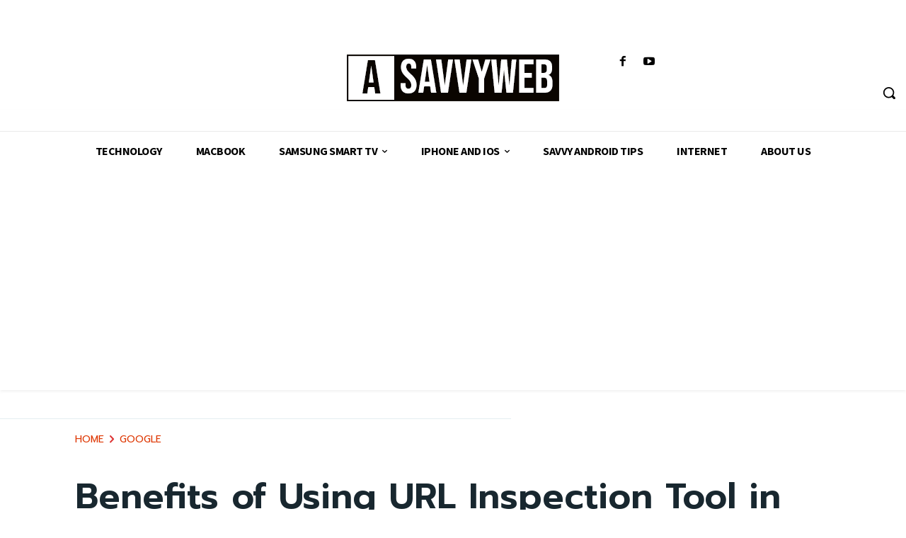

--- FILE ---
content_type: text/html; charset=utf-8
request_url: https://www.google.com/recaptcha/api2/aframe
body_size: 137
content:
<!DOCTYPE HTML><html><head><meta http-equiv="content-type" content="text/html; charset=UTF-8"></head><body><script nonce="9ytL2lUwO2K_TCN2zlLVpQ">/** Anti-fraud and anti-abuse applications only. See google.com/recaptcha */ try{var clients={'sodar':'https://pagead2.googlesyndication.com/pagead/sodar?'};window.addEventListener("message",function(a){try{if(a.source===window.parent){var b=JSON.parse(a.data);var c=clients[b['id']];if(c){var d=document.createElement('img');d.src=c+b['params']+'&rc='+(localStorage.getItem("rc::a")?sessionStorage.getItem("rc::b"):"");window.document.body.appendChild(d);sessionStorage.setItem("rc::e",parseInt(sessionStorage.getItem("rc::e")||0)+1);localStorage.setItem("rc::h",'1768601358907');}}}catch(b){}});window.parent.postMessage("_grecaptcha_ready", "*");}catch(b){}</script></body></html>

--- FILE ---
content_type: application/javascript; charset=utf-8
request_url: https://fundingchoicesmessages.google.com/f/AGSKWxUAFatXiMZD--agaaXiuDpOg_3rBLWlsGJZ_a47yTg1PkCe5c4aULYHHXB3DDC8NrEiALrAms89YRN4W-peGkshfCeTNxpxGzHRDobpUqF8z-GTKTG8joV5_G7PZqi9GMeNpJEsYMhtZwh8XIRO5_SET3gHfB-quIqJBxGEjrPevhR4UF-mczczqbYZ/_/adcentral./adframemiddle._paid_ads//760x90_/468x80b.
body_size: -1291
content:
window['5982bfb6-c791-48b4-8edc-9598fc636d40'] = true;